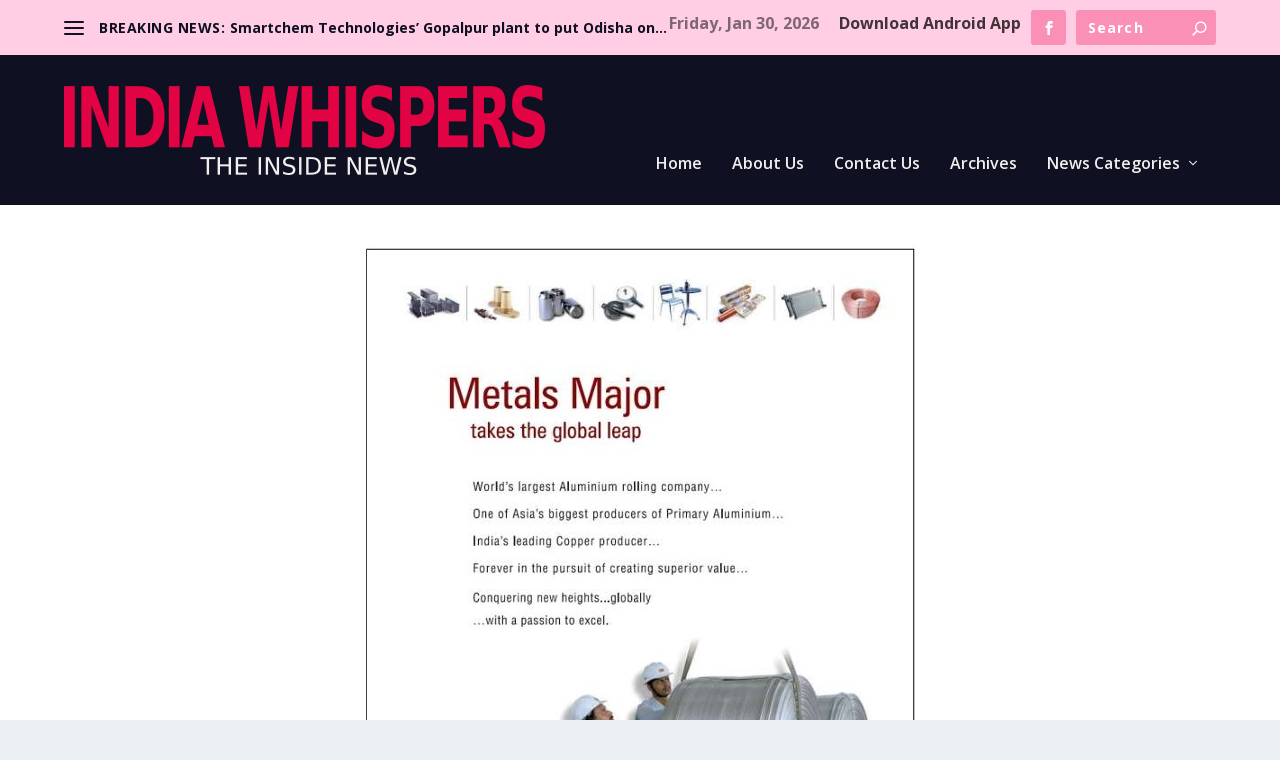

--- FILE ---
content_type: text/css
request_url: https://www.indiawhispers.com/wp-content/et-cache/global/et-extra-customizer-global.min.css?ver=1769416192
body_size: 1911
content:
.widget_et_recent_tweets .widget_list a,.widget_et_recent_tweets .et-extra-icon,.widget_et_recent_tweets .widget-footer .et-extra-social-icon,.widget_et_recent_tweets .widget-footer .et-extra-social-icon::before,.project-details .project-details-title,.et_filterable_portfolio .filterable_portfolio_filter a.current,.et_extra_layout .et_pb_extra_column_main .et_pb_column .module-head h1,.et_pb_extra_column .module-head h1,#portfolio_filter a.current,.woocommerce div.product div.summary .product_meta a,.woocommerce-page div.product div.summary .product_meta a,.et_pb_widget.woocommerce .product_list_widget li .amount,.et_pb_widget li a:hover,.et_pb_widget.woocommerce .product_list_widget li a:hover,.et_pb_widget.widget_et_recent_videos .widget_list .title:hover,.et_pb_widget.widget_et_recent_videos .widget_list .title.active,.woocommerce .woocommerce-info:before{color:#d01257}.single .score-bar,.widget_et_recent_reviews .review-breakdowns .score-bar,.et_pb_extra_module .posts-list article .post-thumbnail,.et_extra_other_module .posts-list article .post-thumbnail,.et_pb_widget .widget_list_portrait,.et_pb_widget .widget_list_thumbnail,.quote-format,.link-format,.audio-format .audio-wrapper,.paginated .pagination li.active,.score-bar,.review-summary-score-box,.post-footer .rating-stars #rating-stars img.star-on,.post-footer .rating-stars #rated-stars img.star-on,.author-box-module .author-box-avatar,.timeline-menu li.active a:before,.woocommerce div.product form.cart .button,.woocommerce div.product form.cart .button.disabled,.woocommerce div.product form.cart .button.disabled:hover,.woocommerce-page div.product form.cart .button,.woocommerce-page div.product form.cart .button.disabled,.woocommerce-page div.product form.cart .button.disabled:hover,.woocommerce div.product form.cart .read-more-button,.woocommerce-page div.product form.cart .read-more-button,.woocommerce div.product form.cart .post-nav .nav-links .button,.woocommerce-page div.product form.cart .post-nav .nav-links .button,.woocommerce .woocommerce-message,.woocommerce-page .woocommerce-message{background-color:#d01257}#et-menu>li>ul,#et-menu li>ul,#et-menu>li>ul>li>ul,.et-top-search-primary-menu-item .et-top-search,.et_pb_module,.module,.page article,.authors-page .page,#timeline-sticky-header,.et_extra_other_module,.woocommerce .woocommerce-info{border-color:#d01257}body{font-size:16px}h1,h2,h3,h4,h5,h6,h1 a,h2 a,h3 a,h4 a,h5 a,h6 a{font-weight:normal;font-style:normal;text-transform:none;text-decoration:none}#page-container{background-color:#ffffff}#et-navigation ul li,#et-navigation li a,#et-navigation>ul>li>a{font-weight:600;font-style:normal;text-transform:none;text-decoration:none}#et-menu>li a,#et-menu>li.menu-item-has-children>a:after,#et-menu>li.mega-menu-featured>a:after,#et-extra-mobile-menu>li.mega-menu-featured>a:after{color:#efefef}#et-menu>li>a:hover,#et-menu>li.menu-item-has-children>a:hover:after,#et-menu>li.mega-menu-featured>a:hover:after,#et-navigation>ul#et-menu>li.current-menu-item>a,#et-navigation>ul#et-menu>li.current_page_item>a,#et-extra-mobile-menu>li.mega-menu-featured>a:hover:after,#et-extra-mobile-menu>li.current-menu-item>a,#et-extra-mobile-menu>li.current_page_item>a,#et-extra-mobile-menu>li>a:hover{color:#d01257}#et-navigation>ul>li>a:before{background-color:#d01257}#main-header{background-color:#0f1021}#et-menu>li>ul,#et-menu li>ul,#et-menu>li>ul>li>ul,#et-mobile-navigation nav,.et-top-search-primary-menu-item .et-top-search{background-color:#0f1021}#et-menu li>ul li a,#et-menu li.mega-menu>ul>li>a,#et-menu .sub-menu li.mega-menu-featured>a:after,#et-menu .sub-menu li.menu-item-has-children>a:after,#et-extra-mobile-menu .sub-menu li.mega-menu-featured>a:after,#et-extra-mobile-menu li a,#et-menu li.mega-menu-featured>ul li .title,#et-extra-mobile-menu li.mega-menu-featured>ul li .title,#et-menu li.mega-menu-featured>ul li .featured-post h2,#et-extra-mobile-menu li.mega-menu-featured>ul li .featured-post h2,#et-menu li.mega-menu-featured>ul li .featured-post .post-meta a,#et-extra-mobile-menu li.mega-menu-featured>ul li .featured-post .post-meta a,#et-menu li.mega-menu-featured>ul li.menu-item .recent-list .recent-post .post-content .post-meta,#et-extra-mobile-menu li.mega-menu-featured>ul li.menu-item .recent-list .recent-post .post-content .post-meta,#et-menu li.mega-menu-featured>ul li.menu-item .recent-list .recent-post .post-content .post-meta a,#et-extra-mobile-menu li.mega-menu-featured>ul li.menu-item .recent-list .recent-post .post-content .post-meta a{color:#efefef}#et-menu li>ul li a:hover,#et-extra-mobile-menu li>ul li a:hover,#et-menu li>ul li.current-menu-item a,#et-menu li>ul li.current_page_item a,#et-extra-mobile-menu li>ul li.current-menu-item a,#et-extra-mobile-menu li>ul li.current_page_item a,#et-menu li.mega-menu>ul>li>a:hover,#et-menu .sub-menu li.mega-menu-featured>a:hover:after,#et-menu .sub-menu li.menu-item-has-children>a:hover:after,#et-extra-mobile-menu .sub-menu li.mega-menu-featured>a:hover:after,#et-menu li.mega-menu-featured>ul li .featured-post .post-meta a:hover,#et-extra-mobile-menu li.mega-menu-featured>ul li .featured-post .post-meta a:hover,#et-menu li.mega-menu-featured>ul li.menu-item .recent-list .recent-post .post-content .post-meta a:hover,#et-extra-mobile-menu li.mega-menu-featured>ul li.menu-item .recent-list .recent-post .post-content .post-meta a:hover{color:#d01257}#et-secondary-menu li,#et-secondary-menu li a{font-weight:bold;font-style:normal;text-transform:none;text-decoration:none}#top-header{background-color:#ffcee4}#et-secondary-menu a,#et-secondary-menu li.menu-item-has-children>a:after{color:#0f1021}#et-secondary-menu li a:hover,#et-secondary-menu>li>a:hover:before,#et-secondary-menu li.menu-item-has-children>a:hover:after,#et-secondary-menu li.current-menu-item>a{color:rgba(15,16,33,0.4)}#et-secondary-menu>li>a:hover:before{text-shadow:10px 0 rgba(15,16,33,0.4),-10px 0 rgba(15,16,33,0.4)}#et-secondary-nav #et-secondary-menu{background-color:#ffcee4}#et-secondary-menu ul a,#et-secondary-menu li>ul li.menu-item-has-children>a:after{color:#0f1021}#et-trending-label,.et-trending-post a{font-weight:bold;font-style:normal;text-transform:none;text-decoration:none}#et-trending-label,#et-trending-button{color:#0f1021}#et-trending-button span{background-color:#0f1021}header.header .et-trending-post a,header.header .et-trending-post a:visited{color:#0f1021}#et-info .et-cart,#et-info .et-cart:before,#et-info .et-top-search .et-search-field,#et-info .et-top-search .et-search-submit:before{font-size:14.000000px}#et-info .et-extra-social-icons .et-extra-icon{font-size:18.000000px;line-height:35.000000px;width:35.000000px;height:35.000000px}#et-info .et-cart{padding:10.000000px 11.666667px}#et-info .et-top-search .et-search-field{padding:8.000000px 11.666667px}#et-info .et-top-search .et-search-field{width:140.000000px}#et-info .et-top-search .et-search-submit:before{margin-top:-7.000000px}#et-info .et-cart span,#et-info .et-top-search .et-search-field{font-weight:bold;font-style:normal;text-transform:none;text-decoration:none}#et-info .et-top-search .et-search-field::-webkit-input-placeholder{font-weight:bold;font-style:normal;text-transform:none;text-decoration:none}#et-info .et-top-search .et-search-field:-moz-placeholder{font-weight:bold;font-style:normal;text-transform:none;text-decoration:none}#et-info .et-top-search .et-search-field::-moz-placeholder{font-weight:bold;font-style:normal;text-transform:none;text-decoration:none}#et-info .et-top-search .et-search-field:-ms-input-placeholder{font-weight:bold;font-style:normal;text-transform:none;text-decoration:none}#et-info .et-cart,#et-info .et-top-search .et-search-field,#et-info .et-extra-social-icons .et-extra-icon{background-color:#fb90b7}#footer h4,#footer .et_pb_widget h4.widgettitle{font-size:16px}#footer h4,#footer .et_pb_widget h4.widgettitle{font-weight:600;font-style:normal;text-transform:none;text-decoration:none}#footer-bottom{background-color:#ffcee4}#footer-info,#footer-info a{color:#0f1021}#footer-nav ul li a{color:rgba(15,16,33,0.71)}#footer-nav ul li a:hover,#footer-nav ul li a:active{color:#0f1021}#footer #footer-bottom #footer-nav ul.et-extra-social-icons .et-extra-icon:before{color:rgba(15,16,33,0.83)}#page-container #main-content .container{width:100%}.et_pb_extra_module{border-top-width:3px;border-color:#d01257}#footer{background:#59748c;margin-top:0}#footer-top{background-color:#0F1021;padding-top:8px}#footer-top .footer-editor-info{color:#dfdfdf}.logo{height:90px}.post-header{padding:20px 60px}.post-header .post-title{text-transform:none}#et-navigation>ul>li>a{position:relative;top:20px}#et-navigation>ul>li>a:before{display:none}#et-navigation li a{padding:2px 0}#et-info .et-top-search .et-search-field:focus{background:#fb90b7}.et_pb_extra_column_sidebar{padding:0}.et_pb_widget{margin-bottom:0!important;border-radius:0;box-shadow:0 0 0 rgba(0,0,0,0.1);background-color:rgba(255,255,255,0)}.et_pb_widget a{font-weight:400}.et_pb_widget.widget_et_ads .widget_content{padding:0}.et_pb_widget.widget_et_ads .etad{margin:0}.rating-stars{display:none}.post-wrap,.page .post-wrap{padding:0 60px}.post-footer .rating-stars{display:none}#footer .et_pb_widget:first-of-type{padding-top:0px}.page article{border-top-width:0px}.et_extra_other_module .posts-list article .post-thumbnail,.et_pb_extra_module .posts-list article .post-thumbnail,.et_pb_widget .widget_list_portrait,.et_pb_widget .widget_list_thumbnail{width:110px;min-width:110px;height:75px}.paginated .pagination li.active,.archive-pagination .pagination li.active,.paginated>.page-numbers li.active,.archive-pagination>.page-numbers li.active{background:#d01257}.posts-blog-feed-module.standard .hentry.et-format-standard.has-post-thumbnail .header,.posts-blog-feed-module.standard .hentry.et-format-text.has-post-thumbnail .header,.posts-blog-feed-module.standard .hentry.type-page.has-post-thumbnail .header,.posts-blog-feed-module.standard .hentry.type-post.has-post-thumbnail .header,.posts-blog-feed-module.standard .hentry.type-product.has-post-thumbnail .header,.posts-blog-feed-module.standard .hentry.type-project.has-post-thumbnail .header{width:40%}.posts-blog-feed-module.standard .hentry.et-format-standard.has-post-thumbnail .post-content,.posts-blog-feed-module.standard .hentry.et-format-text.has-post-thumbnail .post-content,.posts-blog-feed-module.standard .hentry.type-page.has-post-thumbnail .post-content,.posts-blog-feed-module.standard .hentry.type-post.has-post-thumbnail .post-content,.posts-blog-feed-module.standard .hentry.type-product.has-post-thumbnail .post-content,.posts-blog-feed-module.standard .hentry.type-project.has-post-thumbnail .post-content{width:60%}.iwh-blog-feed a.read-more-button{text-transform:capitalize}.et_pb_extra_row.etad.header_below,.et_pb_extra_row.etad.footer_above,.etad.new_line.et_pb_ads_ad_0{justify-content:center}div.editor-post-title__block .editor-post-title__input{text-transform:none!important}@media only screen and (max-width:768px){.posts-blog-feed-module .paginated_content .paginated_page[data-columns]::before{display:none}}

--- FILE ---
content_type: text/plain
request_url: https://www.google-analytics.com/j/collect?v=1&_v=j102&a=1710442660&t=pageview&_s=1&dl=https%3A%2F%2Fwww.indiawhispers.com%2F2017%2F10%2F22%2Fsundergarh-christians-muslims-sikhs-jains-felicitate-naveen-best-administrator-award%2F&ul=en-us%40posix&dt=Sundergarh%20Christians%2C%20Muslims%2C%20Sikhs%20%26%20Jains%20Felicitate%20Naveen%20for%20Best%20Administrator%20Award%20-%20India%20Whispers&sr=1280x720&vp=1280x720&_u=IEBAAEABAAAAACAAI~&jid=1051362742&gjid=1702631804&cid=1069742947.1769807734&tid=UA-77165258-7&_gid=142186318.1769807734&_r=1&_slc=1&z=1347637040
body_size: -452
content:
2,cG-3JS32BDWH7